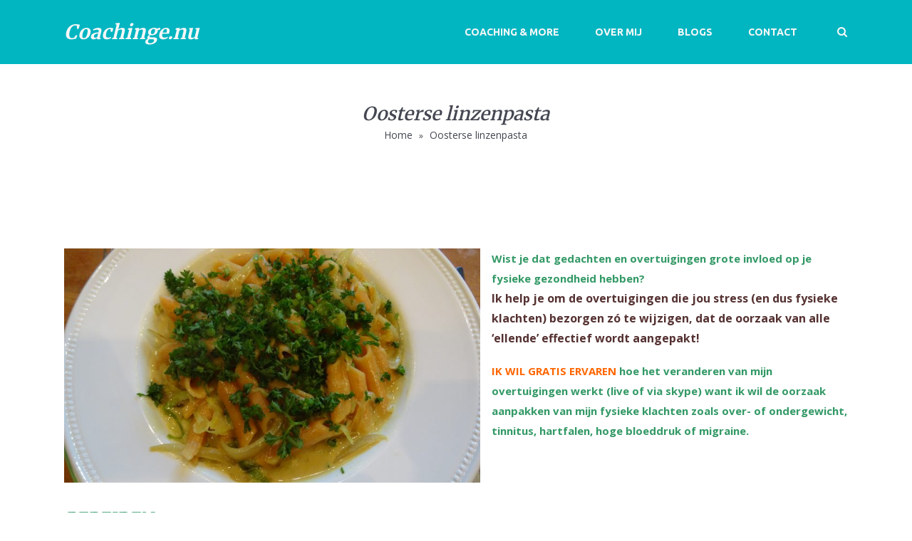

--- FILE ---
content_type: text/html; charset=UTF-8
request_url: https://www.coachinge.nu/oosterse-linzenpasta/
body_size: 18126
content:

<!DOCTYPE html>
<!--[if lt IE 7]><html class="ie6" lang="nl-NL"><![endif]-->
<!--[if IE 7]><html class="ie7" lang="nl-NL"><![endif]-->
<!--[if IE 8]><html class="ie8" lang="nl-NL"><![endif]-->
<!--[if IE 9]><html class="ie9" lang="nl-NL"><![endif]-->
<!--[if (gte IE 9)|!(IE)]><!--><html lang="nl-NL"><!--<![endif]-->


<head>
	<meta charset="UTF-8" />
	<meta name="viewport" content="width=device-width, initial-scale=1, maximum-scale=1">
	<meta name="format-detection" content="telephone=no">
<meta name="p:domain_verify" content="99fb25a90efa73f895dcf2763b8ec770"/>
	<title>Oosterse linzenpasta - Coachinge.nu</title>

	<link rel="profile" href="https://gmpg.org/xfn/11" />
	<link rel="pingback" href="https://www.coachinge.nu/xmlrpc.php" />
	
			
	<script>
  (function(i,s,o,g,r,a,m){i['GoogleAnalyticsObject']=r;i[r]=i[r]||function(){
  (i[r].q=i[r].q||[]).push(arguments)},i[r].l=1*new Date();a=s.createElement(o),
  m=s.getElementsByTagName(o)[0];a.async=1;a.src=g;m.parentNode.insertBefore(a,m)
  })(window,document,'script','//www.google-analytics.com/analytics.js','ga');

  ga('create', 'UA-62151454-1', 'auto');
  ga('send', 'pageview');

</script>

<!-- Facebook Pixel Code -->
<script>
!function(f,b,e,v,n,t,s)
{if(f.fbq)return;n=f.fbq=function(){n.callMethod?
n.callMethod.apply(n,arguments):n.queue.push(arguments)};
if(!f._fbq)f._fbq=n;n.push=n;n.loaded=!0;n.version='2.0';
n.queue=[];t=b.createElement(e);t.async=!0;
t.src=v;s=b.getElementsByTagName(e)[0];
s.parentNode.insertBefore(t,s)}(window, document,'script',
'https://connect.facebook.net/en_US/fbevents.js');
fbq('init', '608200626391357');
fbq('track', 'PageView');
</script>
<noscript><img height="1" width="1" style="display:none"
src="https://www.facebook.com/tr?id=608200626391357&ev=PageView&noscript=1"
/></noscript>
<!-- End Facebook Pixel Code -->	<meta name='robots' content='index, follow, max-image-preview:large, max-snippet:-1, max-video-preview:-1' />

<!-- Social Warfare v4.5.6 https://warfareplugins.com - BEGINNING OF OUTPUT -->
<style>
	@font-face {
		font-family: "sw-icon-font";
		src:url("https://www.coachinge.nu/wp-content/plugins/social-warfare/assets/fonts/sw-icon-font.eot?ver=4.5.6");
		src:url("https://www.coachinge.nu/wp-content/plugins/social-warfare/assets/fonts/sw-icon-font.eot?ver=4.5.6#iefix") format("embedded-opentype"),
		url("https://www.coachinge.nu/wp-content/plugins/social-warfare/assets/fonts/sw-icon-font.woff?ver=4.5.6") format("woff"),
		url("https://www.coachinge.nu/wp-content/plugins/social-warfare/assets/fonts/sw-icon-font.ttf?ver=4.5.6") format("truetype"),
		url("https://www.coachinge.nu/wp-content/plugins/social-warfare/assets/fonts/sw-icon-font.svg?ver=4.5.6#1445203416") format("svg");
		font-weight: normal;
		font-style: normal;
		font-display:block;
	}
</style>
<!-- Social Warfare v4.5.6 https://warfareplugins.com - END OF OUTPUT -->


	<!-- This site is optimized with the Yoast SEO plugin v24.5 - https://yoast.com/wordpress/plugins/seo/ -->
	<title>Oosterse linzenpasta - Coachinge.nu</title>
	<meta name="description" content="Heerlijke gezonde pasta pesto, waarbij de pasta wordt vervangen door courgettesliertjes. Snel klaar gerecht, bijzonder smakelijk en gezond!" />
	<link rel="canonical" href="https://www.coachinge.nu/oosterse-linzenpasta/" />
	<meta property="og:locale" content="nl_NL" />
	<meta property="og:type" content="article" />
	<meta property="og:title" content="Oosterse linzenpasta - Coachinge.nu" />
	<meta property="og:description" content="Heerlijke gezonde pasta pesto, waarbij de pasta wordt vervangen door courgettesliertjes. Snel klaar gerecht, bijzonder smakelijk en gezond!" />
	<meta property="og:url" content="https://www.coachinge.nu/oosterse-linzenpasta/" />
	<meta property="og:site_name" content="Coachinge.nu" />
	<meta property="article:publisher" content="https://www.facebook.com/CoachIngenu/" />
	<meta property="article:modified_time" content="2018-10-29T08:12:11+00:00" />
	<meta property="og:image" content="https://coachinge.nu/wp-content/uploads/2017/10/DSC02875-1.jpg" />
	<meta name="twitter:card" content="summary_large_image" />
	<meta name="twitter:site" content="@IWijden" />
	<meta name="twitter:label1" content="Geschatte leestijd" />
	<meta name="twitter:data1" content="2 minuten" />
	<script type="application/ld+json" class="yoast-schema-graph">{"@context":"https://schema.org","@graph":[{"@type":"WebPage","@id":"https://www.coachinge.nu/oosterse-linzenpasta/","url":"https://www.coachinge.nu/oosterse-linzenpasta/","name":"Oosterse linzenpasta - Coachinge.nu","isPartOf":{"@id":"https://www.coachinge.nu/#website"},"primaryImageOfPage":{"@id":"https://www.coachinge.nu/oosterse-linzenpasta/#primaryimage"},"image":{"@id":"https://www.coachinge.nu/oosterse-linzenpasta/#primaryimage"},"thumbnailUrl":"https://coachinge.nu/wp-content/uploads/2017/10/DSC02875-1.jpg","datePublished":"2017-10-11T19:55:39+00:00","dateModified":"2018-10-29T08:12:11+00:00","description":"Heerlijke gezonde pasta pesto, waarbij de pasta wordt vervangen door courgettesliertjes. Snel klaar gerecht, bijzonder smakelijk en gezond!","breadcrumb":{"@id":"https://www.coachinge.nu/oosterse-linzenpasta/#breadcrumb"},"inLanguage":"nl-NL","potentialAction":[{"@type":"ReadAction","target":["https://www.coachinge.nu/oosterse-linzenpasta/"]}]},{"@type":"ImageObject","inLanguage":"nl-NL","@id":"https://www.coachinge.nu/oosterse-linzenpasta/#primaryimage","url":"https://coachinge.nu/wp-content/uploads/2017/10/DSC02875-1.jpg","contentUrl":"https://coachinge.nu/wp-content/uploads/2017/10/DSC02875-1.jpg"},{"@type":"BreadcrumbList","@id":"https://www.coachinge.nu/oosterse-linzenpasta/#breadcrumb","itemListElement":[{"@type":"ListItem","position":1,"name":"Home","item":"https://www.coachinge.nu/"},{"@type":"ListItem","position":2,"name":"Oosterse linzenpasta"}]},{"@type":"WebSite","@id":"https://www.coachinge.nu/#website","url":"https://www.coachinge.nu/","name":"Coachinge.nu","description":"Met mijn hulp ga je maximaal genieten van jezelf en je leven!","potentialAction":[{"@type":"SearchAction","target":{"@type":"EntryPoint","urlTemplate":"https://www.coachinge.nu/?s={search_term_string}"},"query-input":{"@type":"PropertyValueSpecification","valueRequired":true,"valueName":"search_term_string"}}],"inLanguage":"nl-NL"}]}</script>
	<!-- / Yoast SEO plugin. -->


<link rel='dns-prefetch' href='//maxcdn.bootstrapcdn.com' />
<link rel='dns-prefetch' href='//fonts.googleapis.com' />
<link rel="alternate" type="application/rss+xml" title="Coachinge.nu &raquo; feed" href="https://www.coachinge.nu/feed/" />
<link rel="alternate" type="application/rss+xml" title="Coachinge.nu &raquo; reactiesfeed" href="https://www.coachinge.nu/comments/feed/" />
<script type="text/javascript">
/* <![CDATA[ */
window._wpemojiSettings = {"baseUrl":"https:\/\/s.w.org\/images\/core\/emoji\/15.0.3\/72x72\/","ext":".png","svgUrl":"https:\/\/s.w.org\/images\/core\/emoji\/15.0.3\/svg\/","svgExt":".svg","source":{"concatemoji":"https:\/\/www.coachinge.nu\/wp-includes\/js\/wp-emoji-release.min.js?ver=6.5.7"}};
/*! This file is auto-generated */
!function(i,n){var o,s,e;function c(e){try{var t={supportTests:e,timestamp:(new Date).valueOf()};sessionStorage.setItem(o,JSON.stringify(t))}catch(e){}}function p(e,t,n){e.clearRect(0,0,e.canvas.width,e.canvas.height),e.fillText(t,0,0);var t=new Uint32Array(e.getImageData(0,0,e.canvas.width,e.canvas.height).data),r=(e.clearRect(0,0,e.canvas.width,e.canvas.height),e.fillText(n,0,0),new Uint32Array(e.getImageData(0,0,e.canvas.width,e.canvas.height).data));return t.every(function(e,t){return e===r[t]})}function u(e,t,n){switch(t){case"flag":return n(e,"\ud83c\udff3\ufe0f\u200d\u26a7\ufe0f","\ud83c\udff3\ufe0f\u200b\u26a7\ufe0f")?!1:!n(e,"\ud83c\uddfa\ud83c\uddf3","\ud83c\uddfa\u200b\ud83c\uddf3")&&!n(e,"\ud83c\udff4\udb40\udc67\udb40\udc62\udb40\udc65\udb40\udc6e\udb40\udc67\udb40\udc7f","\ud83c\udff4\u200b\udb40\udc67\u200b\udb40\udc62\u200b\udb40\udc65\u200b\udb40\udc6e\u200b\udb40\udc67\u200b\udb40\udc7f");case"emoji":return!n(e,"\ud83d\udc26\u200d\u2b1b","\ud83d\udc26\u200b\u2b1b")}return!1}function f(e,t,n){var r="undefined"!=typeof WorkerGlobalScope&&self instanceof WorkerGlobalScope?new OffscreenCanvas(300,150):i.createElement("canvas"),a=r.getContext("2d",{willReadFrequently:!0}),o=(a.textBaseline="top",a.font="600 32px Arial",{});return e.forEach(function(e){o[e]=t(a,e,n)}),o}function t(e){var t=i.createElement("script");t.src=e,t.defer=!0,i.head.appendChild(t)}"undefined"!=typeof Promise&&(o="wpEmojiSettingsSupports",s=["flag","emoji"],n.supports={everything:!0,everythingExceptFlag:!0},e=new Promise(function(e){i.addEventListener("DOMContentLoaded",e,{once:!0})}),new Promise(function(t){var n=function(){try{var e=JSON.parse(sessionStorage.getItem(o));if("object"==typeof e&&"number"==typeof e.timestamp&&(new Date).valueOf()<e.timestamp+604800&&"object"==typeof e.supportTests)return e.supportTests}catch(e){}return null}();if(!n){if("undefined"!=typeof Worker&&"undefined"!=typeof OffscreenCanvas&&"undefined"!=typeof URL&&URL.createObjectURL&&"undefined"!=typeof Blob)try{var e="postMessage("+f.toString()+"("+[JSON.stringify(s),u.toString(),p.toString()].join(",")+"));",r=new Blob([e],{type:"text/javascript"}),a=new Worker(URL.createObjectURL(r),{name:"wpTestEmojiSupports"});return void(a.onmessage=function(e){c(n=e.data),a.terminate(),t(n)})}catch(e){}c(n=f(s,u,p))}t(n)}).then(function(e){for(var t in e)n.supports[t]=e[t],n.supports.everything=n.supports.everything&&n.supports[t],"flag"!==t&&(n.supports.everythingExceptFlag=n.supports.everythingExceptFlag&&n.supports[t]);n.supports.everythingExceptFlag=n.supports.everythingExceptFlag&&!n.supports.flag,n.DOMReady=!1,n.readyCallback=function(){n.DOMReady=!0}}).then(function(){return e}).then(function(){var e;n.supports.everything||(n.readyCallback(),(e=n.source||{}).concatemoji?t(e.concatemoji):e.wpemoji&&e.twemoji&&(t(e.twemoji),t(e.wpemoji)))}))}((window,document),window._wpemojiSettings);
/* ]]> */
</script>
<link rel='stylesheet' id='social-warfare-block-css-css' href='https://www.coachinge.nu/wp-content/plugins/social-warfare/assets/js/post-editor/dist/blocks.style.build.css?ver=6.5.7' type='text/css' media='all' />
<style id='wp-emoji-styles-inline-css' type='text/css'>

	img.wp-smiley, img.emoji {
		display: inline !important;
		border: none !important;
		box-shadow: none !important;
		height: 1em !important;
		width: 1em !important;
		margin: 0 0.07em !important;
		vertical-align: -0.1em !important;
		background: none !important;
		padding: 0 !important;
	}
</style>
<link rel='stylesheet' id='wp-block-library-css' href='https://www.coachinge.nu/wp-includes/css/dist/block-library/style.min.css?ver=6.5.7' type='text/css' media='all' />
<link rel='stylesheet' id='activecampaign-form-block-css' href='https://www.coachinge.nu/wp-content/plugins/activecampaign-subscription-forms/activecampaign-form-block/build/style-index.css?ver=1763109492' type='text/css' media='all' />
<style id='classic-theme-styles-inline-css' type='text/css'>
/*! This file is auto-generated */
.wp-block-button__link{color:#fff;background-color:#32373c;border-radius:9999px;box-shadow:none;text-decoration:none;padding:calc(.667em + 2px) calc(1.333em + 2px);font-size:1.125em}.wp-block-file__button{background:#32373c;color:#fff;text-decoration:none}
</style>
<style id='global-styles-inline-css' type='text/css'>
body{--wp--preset--color--black: #000000;--wp--preset--color--cyan-bluish-gray: #abb8c3;--wp--preset--color--white: #ffffff;--wp--preset--color--pale-pink: #f78da7;--wp--preset--color--vivid-red: #cf2e2e;--wp--preset--color--luminous-vivid-orange: #ff6900;--wp--preset--color--luminous-vivid-amber: #fcb900;--wp--preset--color--light-green-cyan: #7bdcb5;--wp--preset--color--vivid-green-cyan: #00d084;--wp--preset--color--pale-cyan-blue: #8ed1fc;--wp--preset--color--vivid-cyan-blue: #0693e3;--wp--preset--color--vivid-purple: #9b51e0;--wp--preset--gradient--vivid-cyan-blue-to-vivid-purple: linear-gradient(135deg,rgba(6,147,227,1) 0%,rgb(155,81,224) 100%);--wp--preset--gradient--light-green-cyan-to-vivid-green-cyan: linear-gradient(135deg,rgb(122,220,180) 0%,rgb(0,208,130) 100%);--wp--preset--gradient--luminous-vivid-amber-to-luminous-vivid-orange: linear-gradient(135deg,rgba(252,185,0,1) 0%,rgba(255,105,0,1) 100%);--wp--preset--gradient--luminous-vivid-orange-to-vivid-red: linear-gradient(135deg,rgba(255,105,0,1) 0%,rgb(207,46,46) 100%);--wp--preset--gradient--very-light-gray-to-cyan-bluish-gray: linear-gradient(135deg,rgb(238,238,238) 0%,rgb(169,184,195) 100%);--wp--preset--gradient--cool-to-warm-spectrum: linear-gradient(135deg,rgb(74,234,220) 0%,rgb(151,120,209) 20%,rgb(207,42,186) 40%,rgb(238,44,130) 60%,rgb(251,105,98) 80%,rgb(254,248,76) 100%);--wp--preset--gradient--blush-light-purple: linear-gradient(135deg,rgb(255,206,236) 0%,rgb(152,150,240) 100%);--wp--preset--gradient--blush-bordeaux: linear-gradient(135deg,rgb(254,205,165) 0%,rgb(254,45,45) 50%,rgb(107,0,62) 100%);--wp--preset--gradient--luminous-dusk: linear-gradient(135deg,rgb(255,203,112) 0%,rgb(199,81,192) 50%,rgb(65,88,208) 100%);--wp--preset--gradient--pale-ocean: linear-gradient(135deg,rgb(255,245,203) 0%,rgb(182,227,212) 50%,rgb(51,167,181) 100%);--wp--preset--gradient--electric-grass: linear-gradient(135deg,rgb(202,248,128) 0%,rgb(113,206,126) 100%);--wp--preset--gradient--midnight: linear-gradient(135deg,rgb(2,3,129) 0%,rgb(40,116,252) 100%);--wp--preset--font-size--small: 13px;--wp--preset--font-size--medium: 20px;--wp--preset--font-size--large: 36px;--wp--preset--font-size--x-large: 42px;--wp--preset--spacing--20: 0.44rem;--wp--preset--spacing--30: 0.67rem;--wp--preset--spacing--40: 1rem;--wp--preset--spacing--50: 1.5rem;--wp--preset--spacing--60: 2.25rem;--wp--preset--spacing--70: 3.38rem;--wp--preset--spacing--80: 5.06rem;--wp--preset--shadow--natural: 6px 6px 9px rgba(0, 0, 0, 0.2);--wp--preset--shadow--deep: 12px 12px 50px rgba(0, 0, 0, 0.4);--wp--preset--shadow--sharp: 6px 6px 0px rgba(0, 0, 0, 0.2);--wp--preset--shadow--outlined: 6px 6px 0px -3px rgba(255, 255, 255, 1), 6px 6px rgba(0, 0, 0, 1);--wp--preset--shadow--crisp: 6px 6px 0px rgba(0, 0, 0, 1);}:where(.is-layout-flex){gap: 0.5em;}:where(.is-layout-grid){gap: 0.5em;}body .is-layout-flex{display: flex;}body .is-layout-flex{flex-wrap: wrap;align-items: center;}body .is-layout-flex > *{margin: 0;}body .is-layout-grid{display: grid;}body .is-layout-grid > *{margin: 0;}:where(.wp-block-columns.is-layout-flex){gap: 2em;}:where(.wp-block-columns.is-layout-grid){gap: 2em;}:where(.wp-block-post-template.is-layout-flex){gap: 1.25em;}:where(.wp-block-post-template.is-layout-grid){gap: 1.25em;}.has-black-color{color: var(--wp--preset--color--black) !important;}.has-cyan-bluish-gray-color{color: var(--wp--preset--color--cyan-bluish-gray) !important;}.has-white-color{color: var(--wp--preset--color--white) !important;}.has-pale-pink-color{color: var(--wp--preset--color--pale-pink) !important;}.has-vivid-red-color{color: var(--wp--preset--color--vivid-red) !important;}.has-luminous-vivid-orange-color{color: var(--wp--preset--color--luminous-vivid-orange) !important;}.has-luminous-vivid-amber-color{color: var(--wp--preset--color--luminous-vivid-amber) !important;}.has-light-green-cyan-color{color: var(--wp--preset--color--light-green-cyan) !important;}.has-vivid-green-cyan-color{color: var(--wp--preset--color--vivid-green-cyan) !important;}.has-pale-cyan-blue-color{color: var(--wp--preset--color--pale-cyan-blue) !important;}.has-vivid-cyan-blue-color{color: var(--wp--preset--color--vivid-cyan-blue) !important;}.has-vivid-purple-color{color: var(--wp--preset--color--vivid-purple) !important;}.has-black-background-color{background-color: var(--wp--preset--color--black) !important;}.has-cyan-bluish-gray-background-color{background-color: var(--wp--preset--color--cyan-bluish-gray) !important;}.has-white-background-color{background-color: var(--wp--preset--color--white) !important;}.has-pale-pink-background-color{background-color: var(--wp--preset--color--pale-pink) !important;}.has-vivid-red-background-color{background-color: var(--wp--preset--color--vivid-red) !important;}.has-luminous-vivid-orange-background-color{background-color: var(--wp--preset--color--luminous-vivid-orange) !important;}.has-luminous-vivid-amber-background-color{background-color: var(--wp--preset--color--luminous-vivid-amber) !important;}.has-light-green-cyan-background-color{background-color: var(--wp--preset--color--light-green-cyan) !important;}.has-vivid-green-cyan-background-color{background-color: var(--wp--preset--color--vivid-green-cyan) !important;}.has-pale-cyan-blue-background-color{background-color: var(--wp--preset--color--pale-cyan-blue) !important;}.has-vivid-cyan-blue-background-color{background-color: var(--wp--preset--color--vivid-cyan-blue) !important;}.has-vivid-purple-background-color{background-color: var(--wp--preset--color--vivid-purple) !important;}.has-black-border-color{border-color: var(--wp--preset--color--black) !important;}.has-cyan-bluish-gray-border-color{border-color: var(--wp--preset--color--cyan-bluish-gray) !important;}.has-white-border-color{border-color: var(--wp--preset--color--white) !important;}.has-pale-pink-border-color{border-color: var(--wp--preset--color--pale-pink) !important;}.has-vivid-red-border-color{border-color: var(--wp--preset--color--vivid-red) !important;}.has-luminous-vivid-orange-border-color{border-color: var(--wp--preset--color--luminous-vivid-orange) !important;}.has-luminous-vivid-amber-border-color{border-color: var(--wp--preset--color--luminous-vivid-amber) !important;}.has-light-green-cyan-border-color{border-color: var(--wp--preset--color--light-green-cyan) !important;}.has-vivid-green-cyan-border-color{border-color: var(--wp--preset--color--vivid-green-cyan) !important;}.has-pale-cyan-blue-border-color{border-color: var(--wp--preset--color--pale-cyan-blue) !important;}.has-vivid-cyan-blue-border-color{border-color: var(--wp--preset--color--vivid-cyan-blue) !important;}.has-vivid-purple-border-color{border-color: var(--wp--preset--color--vivid-purple) !important;}.has-vivid-cyan-blue-to-vivid-purple-gradient-background{background: var(--wp--preset--gradient--vivid-cyan-blue-to-vivid-purple) !important;}.has-light-green-cyan-to-vivid-green-cyan-gradient-background{background: var(--wp--preset--gradient--light-green-cyan-to-vivid-green-cyan) !important;}.has-luminous-vivid-amber-to-luminous-vivid-orange-gradient-background{background: var(--wp--preset--gradient--luminous-vivid-amber-to-luminous-vivid-orange) !important;}.has-luminous-vivid-orange-to-vivid-red-gradient-background{background: var(--wp--preset--gradient--luminous-vivid-orange-to-vivid-red) !important;}.has-very-light-gray-to-cyan-bluish-gray-gradient-background{background: var(--wp--preset--gradient--very-light-gray-to-cyan-bluish-gray) !important;}.has-cool-to-warm-spectrum-gradient-background{background: var(--wp--preset--gradient--cool-to-warm-spectrum) !important;}.has-blush-light-purple-gradient-background{background: var(--wp--preset--gradient--blush-light-purple) !important;}.has-blush-bordeaux-gradient-background{background: var(--wp--preset--gradient--blush-bordeaux) !important;}.has-luminous-dusk-gradient-background{background: var(--wp--preset--gradient--luminous-dusk) !important;}.has-pale-ocean-gradient-background{background: var(--wp--preset--gradient--pale-ocean) !important;}.has-electric-grass-gradient-background{background: var(--wp--preset--gradient--electric-grass) !important;}.has-midnight-gradient-background{background: var(--wp--preset--gradient--midnight) !important;}.has-small-font-size{font-size: var(--wp--preset--font-size--small) !important;}.has-medium-font-size{font-size: var(--wp--preset--font-size--medium) !important;}.has-large-font-size{font-size: var(--wp--preset--font-size--large) !important;}.has-x-large-font-size{font-size: var(--wp--preset--font-size--x-large) !important;}
.wp-block-navigation a:where(:not(.wp-element-button)){color: inherit;}
:where(.wp-block-post-template.is-layout-flex){gap: 1.25em;}:where(.wp-block-post-template.is-layout-grid){gap: 1.25em;}
:where(.wp-block-columns.is-layout-flex){gap: 2em;}:where(.wp-block-columns.is-layout-grid){gap: 2em;}
.wp-block-pullquote{font-size: 1.5em;line-height: 1.6;}
</style>
<link rel='stylesheet' id='contact-form-7-css' href='https://www.coachinge.nu/wp-content/plugins/contact-form-7/includes/css/styles.css?ver=5.9.8' type='text/css' media='all' />
<link rel='stylesheet' id='esg-plugin-settings-css' href='https://www.coachinge.nu/wp-content/plugins/essential-grid/public/assets/css/settings.css?ver=3.0.12' type='text/css' media='all' />
<link rel='stylesheet' id='tp-fontello-css' href='https://www.coachinge.nu/wp-content/plugins/essential-grid/public/assets/font/fontello/css/fontello.css?ver=3.0.12' type='text/css' media='all' />
<link rel='stylesheet' id='pinterest-pinboard-widget-style-css' href='https://www.coachinge.nu/wp-content/plugins/pinterest-pinboard-widget/style.css?v=1&#038;ver=6.5.7' type='text/css' media='all' />
<link rel='stylesheet' id='cff-css' href='https://www.coachinge.nu/wp-content/plugins/custom-facebook-feed/assets/css/cff-style.min.css?ver=4.3.4' type='text/css' media='all' />
<link rel='stylesheet' id='sb-font-awesome-css' href='https://maxcdn.bootstrapcdn.com/font-awesome/4.7.0/css/font-awesome.min.css?ver=6.5.7' type='text/css' media='all' />
<link rel='stylesheet' id='js_composer_front-css' href='https://www.coachinge.nu/wp-content/plugins/js_composer/assets/css/js_composer.min.css?ver=6.9.0' type='text/css' media='all' />
<link rel='stylesheet' id='core-extend-css' href='https://www.coachinge.nu/wp-content/plugins/core-extend/assets/css/core-extend.css?ver=6.5.7' type='text/css' media='all' />
<link rel='stylesheet' id='font-awesome-css' href='https://www.coachinge.nu/wp-content/plugins/core-extend/assets/css/font-awesome.css?ver=4.7.0' type='text/css' media='all' />
<link rel='stylesheet' id='social_warfare-css' href='https://www.coachinge.nu/wp-content/plugins/social-warfare/assets/css/style.min.css?ver=4.5.6' type='text/css' media='all' />
<link rel='stylesheet' id='parent-style-css' href='https://www.coachinge.nu/wp-content/themes/quince/style.css?ver=6.5.7' type='text/css' media='all' />
<link rel='stylesheet' id='child-style-css' href='https://www.coachinge.nu/wp-content/themes/coachinge-2016-mei/style.css?ver=6.5.7' type='text/css' media='all' />
<link rel='stylesheet' id='google-fonts-css' href='//fonts.googleapis.com/css?family=Merriweather%3Alighter%2Cnormal%2Csemi-bold%2Cbold%7CUbuntu%3Alighter%2Cnormal%2Csemi-bold%2Cbold%7COpen+Sans%3Alighter%2Cnormal%2Csemi-bold%2Cbold&#038;ver=6.5.7' type='text/css' media='all' />
<link rel='stylesheet' id='jquery.mmenu-css' href='https://www.coachinge.nu/wp-content/themes/quince/css/jquery.mmenu.css?ver=1' type='text/css' media='all' />
<link rel='stylesheet' id='main-css' href='https://www.coachinge.nu/wp-content/themes/coachinge-2016-mei/style.css?ver=6.5.7' type='text/css' media='all' />
<style id='main-inline-css' type='text/css'>

		.themecolor_bg, .wpb_button.wpb_btn_themecolor, .wpb_button.wpb_btn_themecolor:hover, input[type='submit'], th, #wp-calendar #today, .vc_progress_bar .vc_single_bar.bar_themecolor .vc_bar, #site-navigation .header_cart_button .cart_product_count, .woocommerce a.added_to_cart,.woocommerce-page a.added_to_cart, .header-search .search-input, .pricing-box .plan-badge {background-color:#00470d;}
	::selection{background-color:#00470d;}::-moz-selection{background-color:#00470d;}
		dt,.wpb_button.wpb_btn_themecolor.wpb_btn-minimal, .themecolor_txt, #site-header #site-navigation ul li a:hover, #site-header #site-navigation .search_button:hover, #site-header #site-navigation .header_cart_button:hover, #site-header #site-navigation ul li.megamenu ul li a:hover, #site-header #site-navigation ul li.current-menu-item > a,.single-post #site-header #site-navigation ul li.current_page_parent > a, #site-header #site-navigation ul li.current-menu-ancestor > a, a:hover, #site-header #site-navigation ul li.megamenu ul li.current-menu-item > a,.single-post #site-header #site-navigation ul li.megamenu ul li.current_page_parent > a,#site-header #site-navigation ul li.megamenu ul li.current-menu-ancestor > a, .widget a, span.required, #comments .comment-reply-link:hover,#comments .comment-meta a:hover, .vc_toggle_default .vc_toggle_title .vc_toggle_icon:after, .post-entry-header .entry-meta a:hover, .tag-links:before, #comments p.comment-notes:before, p.logged-in-as:before, p.must-log-in:before, .entry-meta-footer .meta-date:before, article.sticky .post-preview:after, .separator_w_icon i, blockquote:after, article.format-quote .quoute-text:after, article.format-link .link-text:after, article.format-status .status-text:after, article.format-chat p:nth-child(odd):before, .entry-meta-footer a:hover, .footer-sidebar a:hover, .team_member_position, .woocommerce-MyAccount-navigation ul li.is-active a{color:#00470d;}		
	
		.wpb_button.wpb_btn_themecolor, .wpb_button.wpb_btn_themecolor:hover, input[type='submit'], th, #comments .comment-reply-link:hover, #site-navigation, #site-navigation ul li ul, .woocommerce-MyAccount-navigation ul li.is-active {border-color:#00470d;}
	
		.widget-area .widget .tagcloud a:hover, .post-navigation a:hover {background-color:#00470d;}
		article.format-image .post-preview a:after{background-color:#00470d; background-color:rgba(0,71,13, 0.75);}
		article.format-image .post-preview a:hover:after, article.format-image .post-preview a.touch-hover:after {background-color:#00470d; background-color:rgba(0,71,13, 1);}
	#top-bar-wrapper{padding:0px;}#site-header #header-container, #top-bar{max-width:1100px; }#topleft-widget-area{padding-left:0px;} #topright-widget-area{padding-right:0px;}.row-inner{max-width:1130px;}#container.no-sidebar.no-vc, #container.row-inner, .site-info .row-inner, .page-header .row-inner{max-width:1100px;}body{font-family:Open Sans; color:#563232; font-size:14px}select, input, textarea, .wpb_button{font-family:Open Sans}#site-navigation ul li{font-family:Ubuntu; font-style:normal}h1, h2, h3, h4, h5, h6{font-family:Merriweather; font-style:italic}.heading_wrapper h2, .heading_wrapper .heading_subtitle{font-family:Merriweather}.widget .widget-title{font-family:Merriweather; font-style:italic}#site-header #header-wrapper, #site-navigation ul li ul{background-color:#01b5c1;}#site-header.overlay-header #header-wrapper{background-color:transparent;}#site-header.overlay-header.header-sticked #header-wrapper{background-color:#414856;}@media only screen and (max-width: 979px) {#site-header.overlay-header #header-wrapper {background-color:#414856;}}@media only screen and (max-width: 979px) {#site-header.overlay-header{position:relative;}}#site-header, #site-header #header-container{height:90px;} #site-navigation ul li a, #site-navigation .search_button, #site-navigation .header_cart_link, #site-logo .site-title{line-height:90px;} #site-logo img {max-height:90px;}#top-bar-wrapper{background:#2c3e50}#top-bar-wrapper, #top-bar-wrapper a, #top-bar ul li ul li a:after{color:#ffffff}#site-logo h1.site-title a, #site-header #site-navigation ul li a, #site-header #site-navigation ul li ul li a:hover, #site-header #site-navigation .search_button, #site-header #site-navigation .header_cart_button, .toggle-mobile-menu i, #site-header #site-navigation ul li ul li.current-menu-item > a, .single-post #site-header #site-navigation ul li ul li.current_page_parent > a, #site-header #site-navigation ul li ul li.current-menu-ancestor > a  {color:#f5f7f7}#site-header #site-navigation ul li a:hover, #site-header #site-navigation ul li.megamenu ul li a:hover, #site-header #site-navigation ul li.megamenu ul li.current-menu-item > a,.single-post #site-header #site-navigation ul li.megamenu ul li.current_page_parent > a,#site-header #site-navigation ul li.megamenu ul li.current-menu-ancestor > a, #site-header #site-navigation .search_button:hover, #site-header #site-navigation .header_cart_button:hover, #site-header #site-navigation ul li.current-menu-item > a,.single-post #site-header #site-navigation ul li.current_page_parent > a, #site-header #site-navigation ul li.current-menu-ancestor > a {color:#f5f7f7}#site-header #site-navigation ul li:hover > a {background-color:#4fc179}#site-header #site-navigation ul li.megamenu > ul > li > a, #site-header #site-navigation ul li.megamenu > ul > li:hover > a,  #site-header #site-navigation ul li.megamenu ul li.current-menu-ancestor > a {color:#fff}#site-logo {margin-top:0px}#site-logo {margin-left:0px}h1{font-size:30px}h2{font-size:24px}h3{font-size:20px}h4{font-size:18px}h5{font-size:16px}h6{font-size:13px}h1, h2, h3, h4, h5, h6, h1 a, h2 a, h3 a, h4 a, h5 a, h6 a, .woocommerce-page.woocommerce-cart .cart-empty, #site-navigation .header_cart_widget .woocommerce .buttons a, #site-navigation .header_cart_widget .woocommerce .total {color:#444751}a, .tag-links span:after {color:#999999}.post-entry-header .entry-meta, .post-entry-header .entry-meta a,.entry-meta-footer ,.entry-meta-footer a{color:#999999}.page-header h1.page-title{color:#444751;}.breadcrumbs-trail,.breadcrumbs-trail a, .breadcrumbs-separator{color:#444751;}.breadcrumbs-trail a:hover{color:#8fc941;}.footer-sidebar{background-color:#252c42}.footer-sidebar .widget{color:#c5cfdd}.footer-sidebar a{color:#8690a7}.site-info{background-color:#252c42}.site-info .widget{color:#8690a7}.site-info a{color:#c5cfdd}.blog article.post-entry {text-align:left}.single-post article.post-entry {text-align:left}#content h4.wpb_toggle{color:#563232}
</style>
<script type="text/javascript" src="https://www.coachinge.nu/wp-includes/js/jquery/jquery.min.js?ver=3.7.1" id="jquery-core-js"></script>
<script type="text/javascript" src="https://www.coachinge.nu/wp-includes/js/jquery/jquery-migrate.min.js?ver=3.4.1" id="jquery-migrate-js"></script>
<script type="text/javascript" src="https://www.coachinge.nu/wp-includes/js/dist/vendor/wp-polyfill-inert.min.js?ver=3.1.2" id="wp-polyfill-inert-js"></script>
<script type="text/javascript" src="https://www.coachinge.nu/wp-includes/js/dist/vendor/regenerator-runtime.min.js?ver=0.14.0" id="regenerator-runtime-js"></script>
<script type="text/javascript" src="https://www.coachinge.nu/wp-includes/js/dist/vendor/wp-polyfill.min.js?ver=3.15.0" id="wp-polyfill-js"></script>
<script type="text/javascript" src="https://www.coachinge.nu/wp-includes/js/dist/hooks.min.js?ver=2810c76e705dd1a53b18" id="wp-hooks-js"></script>
<script type="text/javascript" src="https://www.coachinge.nu/wp-content/plugins/revslider/public/assets/js/rbtools.min.js?ver=6.5.7" async id="tp-tools-js"></script>
<script type="text/javascript" src="https://www.coachinge.nu/wp-content/plugins/revslider/public/assets/js/rs6.min.js?ver=6.5.7" async id="revmin-js"></script>
<script type="text/javascript" id="say-what-js-js-extra">
/* <![CDATA[ */
var say_what_data = {"replacements":{"YIKES_MC_URL|Submit|":"Stuur mij de tips!"}};
/* ]]> */
</script>
<script type="text/javascript" src="https://www.coachinge.nu/wp-content/plugins/say-what/assets/build/frontend.js?ver=fd31684c45e4d85aeb4e" id="say-what-js-js"></script>
<script type="text/javascript" src="https://www.coachinge.nu/wp-content/themes/quince/js/init.js?ver=6.5.7" id="main-js-js"></script>
<script type="text/javascript" src="https://www.coachinge.nu/wp-content/themes/quince/js/sticky-header.js?ver=6.5.7" id="sticky-header-js-js"></script>
<link rel="https://api.w.org/" href="https://www.coachinge.nu/wp-json/" /><link rel="alternate" type="application/json" href="https://www.coachinge.nu/wp-json/wp/v2/pages/7400" /><link rel="EditURI" type="application/rsd+xml" title="RSD" href="https://www.coachinge.nu/xmlrpc.php?rsd" />
<meta name="generator" content="WordPress 6.5.7" />
<link rel='shortlink' href='https://www.coachinge.nu/?p=7400' />
<link rel="alternate" type="application/json+oembed" href="https://www.coachinge.nu/wp-json/oembed/1.0/embed?url=https%3A%2F%2Fwww.coachinge.nu%2Foosterse-linzenpasta%2F" />
<link rel="alternate" type="text/xml+oembed" href="https://www.coachinge.nu/wp-json/oembed/1.0/embed?url=https%3A%2F%2Fwww.coachinge.nu%2Foosterse-linzenpasta%2F&#038;format=xml" />
<meta property="fb:app_id" content="2299764640350547"/><script type="text/javascript">
(function(url){
	if(/(?:Chrome\/26\.0\.1410\.63 Safari\/537\.31|WordfenceTestMonBot)/.test(navigator.userAgent)){ return; }
	var addEvent = function(evt, handler) {
		if (window.addEventListener) {
			document.addEventListener(evt, handler, false);
		} else if (window.attachEvent) {
			document.attachEvent('on' + evt, handler);
		}
	};
	var removeEvent = function(evt, handler) {
		if (window.removeEventListener) {
			document.removeEventListener(evt, handler, false);
		} else if (window.detachEvent) {
			document.detachEvent('on' + evt, handler);
		}
	};
	var evts = 'contextmenu dblclick drag dragend dragenter dragleave dragover dragstart drop keydown keypress keyup mousedown mousemove mouseout mouseover mouseup mousewheel scroll'.split(' ');
	var logHuman = function() {
		if (window.wfLogHumanRan) { return; }
		window.wfLogHumanRan = true;
		var wfscr = document.createElement('script');
		wfscr.type = 'text/javascript';
		wfscr.async = true;
		wfscr.src = url + '&r=' + Math.random();
		(document.getElementsByTagName('head')[0]||document.getElementsByTagName('body')[0]).appendChild(wfscr);
		for (var i = 0; i < evts.length; i++) {
			removeEvent(evts[i], logHuman);
		}
	};
	for (var i = 0; i < evts.length; i++) {
		addEvent(evts[i], logHuman);
	}
})('//www.coachinge.nu/?wordfence_lh=1&hid=FCBF774325131980B2E4BFA28EC5BB03');
</script><meta name="generator" content="Powered by WPBakery Page Builder - drag and drop page builder for WordPress."/>
<meta name="generator" content="Powered by Slider Revolution 6.5.7 - responsive, Mobile-Friendly Slider Plugin for WordPress with comfortable drag and drop interface." />
<script type="text/javascript">function setREVStartSize(e){
			//window.requestAnimationFrame(function() {				 
				window.RSIW = window.RSIW===undefined ? window.innerWidth : window.RSIW;	
				window.RSIH = window.RSIH===undefined ? window.innerHeight : window.RSIH;	
				try {								
					var pw = document.getElementById(e.c).parentNode.offsetWidth,
						newh;
					pw = pw===0 || isNaN(pw) ? window.RSIW : pw;
					e.tabw = e.tabw===undefined ? 0 : parseInt(e.tabw);
					e.thumbw = e.thumbw===undefined ? 0 : parseInt(e.thumbw);
					e.tabh = e.tabh===undefined ? 0 : parseInt(e.tabh);
					e.thumbh = e.thumbh===undefined ? 0 : parseInt(e.thumbh);
					e.tabhide = e.tabhide===undefined ? 0 : parseInt(e.tabhide);
					e.thumbhide = e.thumbhide===undefined ? 0 : parseInt(e.thumbhide);
					e.mh = e.mh===undefined || e.mh=="" || e.mh==="auto" ? 0 : parseInt(e.mh,0);		
					if(e.layout==="fullscreen" || e.l==="fullscreen") 						
						newh = Math.max(e.mh,window.RSIH);					
					else{					
						e.gw = Array.isArray(e.gw) ? e.gw : [e.gw];
						for (var i in e.rl) if (e.gw[i]===undefined || e.gw[i]===0) e.gw[i] = e.gw[i-1];					
						e.gh = e.el===undefined || e.el==="" || (Array.isArray(e.el) && e.el.length==0)? e.gh : e.el;
						e.gh = Array.isArray(e.gh) ? e.gh : [e.gh];
						for (var i in e.rl) if (e.gh[i]===undefined || e.gh[i]===0) e.gh[i] = e.gh[i-1];
											
						var nl = new Array(e.rl.length),
							ix = 0,						
							sl;					
						e.tabw = e.tabhide>=pw ? 0 : e.tabw;
						e.thumbw = e.thumbhide>=pw ? 0 : e.thumbw;
						e.tabh = e.tabhide>=pw ? 0 : e.tabh;
						e.thumbh = e.thumbhide>=pw ? 0 : e.thumbh;					
						for (var i in e.rl) nl[i] = e.rl[i]<window.RSIW ? 0 : e.rl[i];
						sl = nl[0];									
						for (var i in nl) if (sl>nl[i] && nl[i]>0) { sl = nl[i]; ix=i;}															
						var m = pw>(e.gw[ix]+e.tabw+e.thumbw) ? 1 : (pw-(e.tabw+e.thumbw)) / (e.gw[ix]);					
						newh =  (e.gh[ix] * m) + (e.tabh + e.thumbh);
					}
					var el = document.getElementById(e.c);
					if (el!==null && el) el.style.height = newh+"px";					
					el = document.getElementById(e.c+"_wrapper");
					if (el!==null && el) {
						el.style.height = newh+"px";
						el.style.display = "block";
					}
				} catch(e){
					console.log("Failure at Presize of Slider:" + e)
				}					   
			//});
		  };</script>
<noscript><style> .wpb_animate_when_almost_visible { opacity: 1; }</style></noscript>	
	<!-- Facebook Pixel Code -->
<script>
!function(f,b,e,v,n,t,s)
{if(f.fbq)return;n=f.fbq=function(){n.callMethod?
n.callMethod.apply(n,arguments):n.queue.push(arguments)};
if(!f._fbq)f._fbq=n;n.push=n;n.loaded=!0;n.version='2.0';
n.queue=[];t=b.createElement(e);t.async=!0;
t.src=v;s=b.getElementsByTagName(e)[0];
s.parentNode.insertBefore(t,s)}(window,document,'script',
'https://connect.facebook.net/en_US/fbevents.js');
 fbq('init', '297227920898256'); 
fbq('track', 'PageView');
</script>
<noscript>
 <img height="1" width="1" 
src="https://www.facebook.com/tr?id=297227920898256&ev=PageView
&noscript=1"/>
</noscript>
<!-- End Facebook Pixel Code -->
	
	<meta name="google-site-verification" content="j_HfMAG7xi0DOsqNIEwvhWXJKStJNN6IbBA6zXgLlUM" />
  
  <script src="//widget.manychat.com/407117976034750.js" async="async">
</script>
</head>
	
<body data-rsssl=1 class="page-template-default page page-id-7400 wpb-js-composer js-comp-ver-6.9.0 vc_responsive">
	<div id="wrapper">
		
				
				
		<header id="site-header" class="" role="banner">
			<div id="header-wrapper">
				<div id="header-container" class="clearfix">
					<div id="site-logo">
						<h1 class="site-title"><a href="https://www.coachinge.nu" title="Coachinge.nu" rel="home">Coachinge.nu</a></h1>					</div>
					
					<nav id="site-navigation" role="navigation">
						<div class="menu-container"><ul id="menu-coachinge-main" class="menu"><li id="menu-item-3609" class="menu-item menu-item-type-post_type menu-item-object-page menu-item-has-children menu-item-3609"><a href="https://www.coachinge.nu/individuele-coaching/">Coaching &#038; more</a>
<ul class="sub-menu">
	<li id="menu-item-8461" class="menu-item menu-item-type-post_type menu-item-object-page menu-item-8461"><a href="https://www.coachinge.nu/individuele-coaching/">Individuele coaching</a></li>
	<li id="menu-item-7904" class="menu-item menu-item-type-post_type menu-item-object-page menu-item-7904"><a href="https://www.coachinge.nu/psych-k-de-sleutel-tot-herstel/">Psych-K</a></li>
</ul>
</li>
<li id="menu-item-3607" class="menu-item menu-item-type-post_type menu-item-object-page menu-item-has-children menu-item-3607"><a href="https://www.coachinge.nu/over-mij/">Over Mij</a>
<ul class="sub-menu">
	<li id="menu-item-8462" class="menu-item menu-item-type-post_type menu-item-object-page menu-item-has-children menu-item-8462"><a href="https://www.coachinge.nu/over-mij/">Over mij</a>
	<ul class="sub-menu">
		<li id="menu-item-5156" class="menu-item menu-item-type-post_type menu-item-object-page menu-item-5156"><a href="https://www.coachinge.nu/opleidingen/">Opleidingen</a></li>
	</ul>
</li>
	<li id="menu-item-3611" class="menu-item menu-item-type-post_type menu-item-object-page menu-item-3611"><a href="https://www.coachinge.nu/referenties/">Referenties</a></li>
	<li id="menu-item-3621" class="menu-item menu-item-type-post_type menu-item-object-page menu-item-3621"><a href="https://www.coachinge.nu/werkwijze/">Werkwijze</a></li>
</ul>
</li>
<li id="menu-item-9807" class="menu-item menu-item-type-post_type menu-item-object-page menu-item-9807"><a href="https://www.coachinge.nu/blogs/">Blogs</a></li>
<li id="menu-item-3606" class="menu-item menu-item-type-post_type menu-item-object-page menu-item-3606"><a href="https://www.coachinge.nu/contact/">Contact</a></li>
</ul></div>						
												
													<button id="trigger-header-search" class="search_button" type="button">
								<i class="fa fa-search"></i>
							</button>
											
					</nav><!-- #site-navigation -->
					
											<div class="header-search">
								<div class="searchform-wrapper">
		<form role="search" method="get" class="searchform" action="https://www.coachinge.nu/">
			<input onfocus="this.value=''" onblur="this.value='TYPE AND HIT ENTER ...'" type="text" value="TYPE AND HIT ENTER ..." name="s" class="search-input" />
		</form>
	</div>						</div>
													
					<a href="#mobile-site-navigation" class="toggle-mobile-menu"><i class="fa fa-bars"></i></a>
				</div><!-- #header-container -->	
			</div><!-- #header-wrapper -->	
		</header><!-- #site-header -->	
		
		
	
	
			<div class="page-header">
			<div class="row-inner">
				<h1 class="page-title">Oosterse linzenpasta</h1><nav class="breadcrumbs-trail" role="navigation"><a href="https://www.coachinge.nu/" class="home">Home</a> <span class='breadcrumbs-separator'>&raquo;</span> Oosterse linzenpasta</nav>			</div>	
		</div><!-- .page-header -->
		
		
		<div id="main" class="clearfix">
		<div id="container" class="row-inner">
			<div id="content">

				
				<article id="post-7400" class="clearfix post-7400 page type-page status-publish hentry" role="article">
					<div class="entry-content clearfix">
						<section  class="wpb_row main_row  no-seperator" style="padding-top:70px; padding-bottom:70px;"><div class="row-inner"><div class="wpb_column vc_column_container vc_col-sm-12"><div class="vc_column-inner"><div class="wpb_wrapper">
	<div class="wpb_text_column wpb_content_element " >
		<div class="wpb_wrapper">
			<p><a href="https://coachinge.nu/?attachment_id=7402"><img src="https://www.coachinge.nu/wp-content/plugins/lazy-load/images/1x1.trans.gif" data-lazy-src="https://coachinge.nu/wp-content/uploads/2017/10/DSC02875-1.jpg" fetchpriority="high" decoding="async" class="alignleft wp-image-7402" width="584" height="329" srcset="https://www.coachinge.nu/wp-content/uploads/2017/10/DSC02875-1.jpg 5184w, https://www.coachinge.nu/wp-content/uploads/2017/10/DSC02875-1-300x169.jpg 300w, https://www.coachinge.nu/wp-content/uploads/2017/10/DSC02875-1-768x433.jpg 768w, https://www.coachinge.nu/wp-content/uploads/2017/10/DSC02875-1-1024x577.jpg 1024w" sizes="(max-width: 584px) 100vw, 584px"><noscript><img fetchpriority="high" decoding="async" class="alignleft wp-image-7402" src="https://coachinge.nu/wp-content/uploads/2017/10/DSC02875-1.jpg" width="584" height="329" srcset="https://www.coachinge.nu/wp-content/uploads/2017/10/DSC02875-1.jpg 5184w, https://www.coachinge.nu/wp-content/uploads/2017/10/DSC02875-1-300x169.jpg 300w, https://www.coachinge.nu/wp-content/uploads/2017/10/DSC02875-1-768x433.jpg 768w, https://www.coachinge.nu/wp-content/uploads/2017/10/DSC02875-1-1024x577.jpg 1024w" sizes="(max-width: 584px) 100vw, 584px" /></noscript></a></p>
<p style="text-align: left;"><strong><span style="color: #339966;"><span style="caret-color: #ff6600;">Wist je dat gedachten en overtuigingen grote invloed op je fysieke gezondheid hebben?</span></span><br />
</strong><strong>Ik help je om de overtuigingen die jou stress (en dus fysieke klachten) bezorgen zó te wijzigen, dat de oorzaak van alle &#8216;ellende&#8217; effectief wordt aangepakt! </strong></p>
<p style="text-align: left;"><span style="color: #ff6600;"><strong><span style="color: #ff6600;"><a style="color: #ff6600;" href="maito:info@coachinge.nu">IK WIL GRATIS ERVAREN </a></span><span style="color: #339966;">hoe het veranderen van mijn overtuigingen werkt (live of via skype) want ik wil de oorzaak aanpakken van mijn fysieke klachten zoals over- of ondergewicht, tinnitus, hartfalen, hoge bloeddruk of migraine.</span></strong></span></p>

		</div>
	</div>
<div class="vc_row wpb_row vc_inner vc_row-fluid"><div class="wpb_column vc_column_container vc_col-sm-8"><div class="vc_column-inner"><div class="wpb_wrapper"><div class="vc_empty_space"   style="height: 32px"><span class="vc_empty_space_inner"></span></div>
	<div class="wpb_text_column wpb_content_element " >
		<div class="wpb_wrapper">
			<h3><span style="color: #339966; font-size: 18pt;">BEREIDEN</span></h3>
<ul>
<li><span style="font-size: 14pt;">Snijd de courgettes met een spirellisnijder of een mandoline in sliertjes of reepjes. Snijd de paprika met een mes in even grote reepjes en de rode ui en de bosui ook.</span></li>
</ul>
<p>&nbsp;</p>
<ul>
<li><span style="font-size: 14pt;">Bak in de kokosolie de uien en voeg als deze wat kleuren de overige groenten toe. Roerbak het mengsel totdat de groenten gaar zijn en breng op smaak met versgemalen peper, wat paprikapoeder en eventueel een snufje zeezout.</span></li>
</ul>
<p>&nbsp;</p>
<ul>
<li><span style="font-size: 14pt;">Maak terwijl de groenten bakken, de pesto. Doe daarvoor alle blaadjes en zachte takjes van de basilicum, de geraspte kaas, het sap van de halve limoen en de avocado in de keukenmachine. Doe er een scheutje van de olijfolie bij. Laat de machine even flink pulseren tot er een mooie homogene massa ontstaat. Voeg zoveel olie toe tot de gewenste dikte is ontstaan.</span></li>
</ul>
<p>&nbsp;</p>
<ul>
<li><span style="font-size: 14pt;">Proef de groenten en de pesto en voeg indien nodig nog wat versgemalen peper of wat zeezout naar smaak toe. </span><span style="font-size: 14pt;">Serveer de groentepasta met de pesto en hak eventueel nog wat verse peterselie en strooi dit over je gerecht. Met een lekker frisse salade is dit heerlijke gerecht helemaal af.</span></li>
</ul>
<p>&nbsp;</p>
<ul>
<li><span style="font-size: 14pt;">Eet smakelijk!</span></li>
</ul>
<p>&nbsp;</p>
<h5><span style="text-decoration: underline;"><a href="https://coachinge.nu/hoofdgerechten-en-soep/"><span style="color: #339966; text-decoration: underline;">Meer hoofdgerechten.</span></a></span></h5>

		</div>
	</div>

	<div class="wpb_text_column wpb_content_element " >
		<div class="wpb_wrapper">
			
		</div>
	</div>
</div></div></div><div class="wpb_column vc_column_container vc_col-sm-4"><div class="vc_column-inner"><div class="wpb_wrapper"><div class="vc_empty_space"   style="height: 32px"><span class="vc_empty_space_inner"></span></div>
	<div class="wpb_text_column wpb_content_element " >
		<div class="wpb_wrapper">
			<p><span style="color: #993366; font-size: 14pt;">GROENTEN &amp; KAAS</span></p>
<p><span style="color: #993366; font-size: 14pt;">2 personen</span></p>
<p><span style="color: #993366; font-size: 14pt;">20 min. bereidingstijd</span></p>

		</div>
	</div>
<div class="vc_empty_space"   style="height: 32px"><span class="vc_empty_space_inner"></span></div>
	<div  class="wpb_single_image wpb_content_element vc_align_center">
		
		<figure class="wpb_wrapper vc_figure">
			<div class="vc_single_image-wrapper vc_box_rounded  vc_box_border_grey"><img src="https://www.coachinge.nu/wp-content/plugins/lazy-load/images/1x1.trans.gif" data-lazy-src="https://www.coachinge.nu/wp-content/uploads/2017/06/boodschappenlijstje-pasta-pesto.jpg" decoding="async" width="528" height="718" class="vc_single_image-img attachment-full" alt title="boodschappenlijstje pasta pesto" srcset="https://www.coachinge.nu/wp-content/uploads/2017/06/boodschappenlijstje-pasta-pesto.jpg 528w, https://www.coachinge.nu/wp-content/uploads/2017/06/boodschappenlijstje-pasta-pesto-221x300.jpg 221w" sizes="(max-width: 528px) 100vw, 528px"><noscript><img decoding="async" width="528" height="718" src="https://www.coachinge.nu/wp-content/uploads/2017/06/boodschappenlijstje-pasta-pesto.jpg" class="vc_single_image-img attachment-full" alt="" title="boodschappenlijstje pasta pesto" srcset="https://www.coachinge.nu/wp-content/uploads/2017/06/boodschappenlijstje-pasta-pesto.jpg 528w, https://www.coachinge.nu/wp-content/uploads/2017/06/boodschappenlijstje-pasta-pesto-221x300.jpg 221w" sizes="(max-width: 528px) 100vw, 528px" /></noscript></div>
		</figure>
	</div>
</div></div></div></div></div></div></div></div></section><section  class="wpb_row main_row  no-seperator" style="padding-top:10px; padding-bottom:70px;"><div class="row-inner"><div class="wpb_column vc_column_container vc_col-sm-12"><div class="vc_column-inner"><div class="wpb_wrapper">
	<div class="wpb_text_column wpb_content_element " >
		<div class="wpb_wrapper">
			<p><span style="font-size: 24pt; color: #339966;">Tip</span></p>
<ul>
<li><span style="font-size: 14pt;">Dit is een fijn gerecht als je zin hebt in een gerecht met pesto, maar als je geen pasta wilt eten. De groenten nemen de rol van bijvoorbeeld spaghetti uitstekend over 🙂</span></li>
<li><span style="font-size: 14pt;">Van de combinatie volkoren pasta met (veel) kaas hangt je spijsvertering niet direct de vlag uit. Groenten met kaas daarentegen, vormt een veel betere combinatie.</span></li>
<li><span style="font-size: 14pt;">Bonustip: Wil jij een gezonde levensstijl krijgen en houden, wil je af van gezondheidsklachten of allergieën, wil je afvallen of aankomen? <a href="https://coachinge.nu/persoonlijke-begeleiding/">Hier</a> lees je hoe je dat voor elkaar krijgt of doe mee met de gratis <a href="https://coachinge.nu/challenge/">challenge</a> &#8220;Gezond zonder flauwekul weekend&#8221;.</span></li>
</ul>

		</div>
	</div>
<div class="vc_empty_space"   style="height: 32px"><span class="vc_empty_space_inner"></span></div><div class="separator_w_icon"><div class="seperator_container"><span style="border-color:#38b557;"></span><i class="fa fa-asterisk" style="color:;" >
		</i><span style="border-color:#38b557;"></span></div></div></div></div></div></div></section>
<div class="swp-hidden-panel-wrap" style="display: none; visibility: collapse; opacity: 0"><div class="swp_social_panel swp_horizontal_panel swp_flat_fresh  swp_default_full_color swp_individual_full_color swp_other_full_color scale-100  scale-" data-min-width="1100" data-float-color="#ffffff" data-float="none" data-float-mobile="none" data-transition="slide" data-post-id="7400" ><div class="nc_tweetContainer swp_share_button swp_facebook" data-network="facebook"><a class="nc_tweet swp_share_link" rel="nofollow noreferrer noopener" target="_blank" href="https://www.facebook.com/share.php?u=https%3A%2F%2Fwww.coachinge.nu%2Foosterse-linzenpasta%2F" data-link="https://www.facebook.com/share.php?u=https%3A%2F%2Fwww.coachinge.nu%2Foosterse-linzenpasta%2F"><span class="swp_count swp_hide"><span class="iconFiller"><span class="spaceManWilly"><i class="sw swp_facebook_icon"></i><span class="swp_share">Share</span></span></span></span></a></div><div class="nc_tweetContainer swp_share_button swp_twitter" data-network="twitter"><a class="nc_tweet swp_share_link" rel="nofollow noreferrer noopener" target="_blank" href="https://twitter.com/intent/tweet?text=Oosterse+linzenpasta&url=https%3A%2F%2Fwww.coachinge.nu%2Foosterse-linzenpasta%2F" data-link="https://twitter.com/intent/tweet?text=Oosterse+linzenpasta&url=https%3A%2F%2Fwww.coachinge.nu%2Foosterse-linzenpasta%2F"><span class="swp_count swp_hide"><span class="iconFiller"><span class="spaceManWilly"><i class="sw swp_twitter_icon"></i><span class="swp_share">Tweet</span></span></span></span></a></div><div class="nc_tweetContainer swp_share_button swp_linkedin" data-network="linkedin"><a class="nc_tweet swp_share_link" rel="nofollow noreferrer noopener" target="_blank" href="https://www.linkedin.com/cws/share?url=https%3A%2F%2Fwww.coachinge.nu%2Foosterse-linzenpasta%2F" data-link="https://www.linkedin.com/cws/share?url=https%3A%2F%2Fwww.coachinge.nu%2Foosterse-linzenpasta%2F"><span class="swp_count swp_hide"><span class="iconFiller"><span class="spaceManWilly"><i class="sw swp_linkedin_icon"></i><span class="swp_share">Share</span></span></span></span></a></div><div class="nc_tweetContainer swp_share_button swp_pinterest" data-network="pinterest"><a rel="nofollow noreferrer noopener" class="nc_tweet swp_share_link noPop" href="https://pinterest.com/pin/create/button/?url=https%3A%2F%2Fwww.coachinge.nu%2Foosterse-linzenpasta%2F" onClick="event.preventDefault(); 
							var e=document.createElement('script');
							e.setAttribute('type','text/javascript');
							e.setAttribute('charset','UTF-8');
							e.setAttribute('src','//assets.pinterest.com/js/pinmarklet.js?r='+Math.random()*99999999);
							document.body.appendChild(e);
						" ><span class="swp_count swp_hide"><span class="iconFiller"><span class="spaceManWilly"><i class="sw swp_pinterest_icon"></i><span class="swp_share">Pin</span></span></span></span></a></div><div class="nc_tweetContainer swp_share_button total_shares total_sharesalt" ><span class="swp_count ">0 <span class="swp_label">Shares</span></span></div></div></div><div class="swp-content-locator"></div>					</div><!-- .entry-content -->
				</article>

								
			</div><!-- #content -->
		</div><!-- #container -->
		
	</div><!-- #main  -->

	
<footer class="site-footer">
	<div class="wpb_row">

					<div class="footer-sidebar">
				<div class="row-inner">
											<div class="vc_col-sm-3">
							<div class="widget-area">
								<aside id="text-12" class="widget widget_text">			<div class="textwidget"><p>CONTACT<br />
INGE VAN DER WIJDEN<br />
ZUIDERKEERKRING 412<br />
2408 RA ALPHEN AAN DEN RIJN<br />
06 81 67 22 03<br />
<a href="mailto:INFO@COACHINGE.NU">INFO@COACHINGE.NU</a></p>
</div>
		</aside>							</div>
						</div>
					
											<div class="vc_col-sm-3">
							<div class="widget-area">
								<aside id="text-7" class="widget widget_text">			<div class="textwidget"><p>INGE SOCIAAL<br />
<a href="https://www.facebook.com/CoachIngenu">Facebook</a><br />
<a href="https://twitter.com/IWijden">Twitter</a><br />
<a href="https://www.linkedin.com/profile/view?id=AAMAAAGJ01EBptfqNxQdrGwavj8c54FK_owUulQ&amp;trk=hp-identity-name">LinkedIn</a><br />
<a href="https://www.pinterest.com/iwijden/">Pinterest</a><br />
<a href="https://www.youtube.com/user/CoachIngenu/videos">Youtube</a><br />
<a href="https://www.instagram.com/coachinge.nu/">Instagram</a></p>
</div>
		</aside>							</div>	
						</div>
					
											<div class="vc_col-sm-3">
							<div class="widget-area">
								<aside id="text-8" class="widget widget_text">			<div class="textwidget">RECENTE PINS</div>
		</aside><aside id="pinterest-pinboard-widget-2" class="widget widget_pinterest-pinboard-widget"><h3 class="widget-title"></h3><div id="pinterest-pinboard-widget-container">
<div class="pinboard">
<div class="row">
<a href="https://www.pinterest.com/pin/388998486582994628/" target="_blank"><img src="//i.pinimg.com/236x/eb/ae/d2/ebaed25a590b45373e39eed53f9956b4.jpg" alt="" title="" /></a><a href="https://www.pinterest.com/pin/388998486581449932/" target="_blank"><img src="//i.pinimg.com/236x/dc/af/09/dcaf09d0956e0597658649cafe35d087.jpg" alt="Jij past je wel aan. Jij doet wel water bij de wijn. Jij schikt je wel.... Want ja, je wilt toch niet dat de ander jou niet meer leuk vindt? Herken je &#039;t? Houdt de angst om afgewezen te worden jou wel eens in een houtgreep die ten koste gaat van jou? Lees dan deze woorden:" title="Jij past je wel aan. Jij doet wel water bij de wijn. Jij schikt je wel.... Want ja, je wilt toch niet dat de ander jou niet meer leuk vindt? Herken je &#039;t? Houdt de angst om afgewezen te worden jou wel eens in een houtgreep die ten koste gaat van jou? Lees dan deze woorden:" /></a><a href="https://www.pinterest.com/pin/388998486581449928/" target="_blank"><img src="//i.pinimg.com/236x/dc/af/09/dcaf09d0956e0597658649cafe35d087.jpg" alt="Jij past je wel aan. Jij doet wel water bij de wijn. Jij schikt je wel.... Want ja, je wilt toch niet dat de ander jou niet meer leuk vindt? Herken je &#039;t? Houdt de angst om afgewezen te worden jou wel eens in een houtgreep die ten koste gaat van jou? Lees dan deze woorden:" title="Jij past je wel aan. Jij doet wel water bij de wijn. Jij schikt je wel.... Want ja, je wilt toch niet dat de ander jou niet meer leuk vindt? Herken je &#039;t? Houdt de angst om afgewezen te worden jou wel eens in een houtgreep die ten koste gaat van jou? Lees dan deze woorden:" /></a></div>
<div class="row">
<a href="https://www.pinterest.com/pin/388998486578163415/" target="_blank"><img src="//i.pinimg.com/236x/ee/73/47/ee7347fb0767ddfbda4bf583a144239b.jpg" alt="1 minuut ontspannen van Coachinge.nu op SoundCloud" title="1 minuut ontspannen van Coachinge.nu op SoundCloud" /></a><a href="https://www.pinterest.com/pin/388998486575737869/" target="_blank"><img src="//i.pinimg.com/236x/9c/d2/c0/9cd2c00fbeba2f55bd24dd220e889fab.jpg" alt="" title="" /></a><a href="https://www.pinterest.com/pin/388998486574863084/" target="_blank"><img src="//i.pinimg.com/236x/cf/43/18/cf4318b95b8f91339fc6c7e59e05130c.jpg" alt="" title="" /></a></div>
<div class="row">
<a href="https://www.pinterest.com/pin/388998486574824131/" target="_blank"><img src="//i.pinimg.com/236x/4f/cc/c3/4fccc30cdedf48e0f111beae0e8b8212.jpg" alt="" title="" /></a><a href="https://www.pinterest.com/pin/388998486574717374/" target="_blank"><img src="//i.pinimg.com/236x/ac/ad/3a/acad3adaa63db947ffd3c397148398de.jpg" alt="" title="" /></a><a href="https://www.pinterest.com/pin/388998486574401879/" target="_blank"><img src="//i.pinimg.com/236x/dc/2c/24/dc2c241b8056a823d526ad748679967b.jpg" alt="" title="" /></a></div>
<div class="row">
<a href="https://www.pinterest.com/pin/388998486574027762/" target="_blank"><img src="//i.pinimg.com/236x/4a/e0/ec/4ae0ecdc44b0878fa73c76834ce9c545.jpg" alt="" title="" /></a><a href="https://www.pinterest.com/pin/388998486574018343/" target="_blank"><img src="//i.pinimg.com/236x/35/94/bd/3594bd0a497b58ba6787a0a2b123ac52.jpg" alt="" title="" /></a><a href="https://www.pinterest.com/pin/388998486573714313/" target="_blank"><img src="//i.pinimg.com/236x/c8/de/2a/c8de2aef876434ec1b673c9d96478109.jpg" alt="" title="" /></a></div>
<div class="row">
<a href="https://www.pinterest.com/pin/388998486573690365/" target="_blank"><img src="//i.pinimg.com/236x/c1/a4/25/c1a425075b91c3b955b79073cae15181.jpg" alt="" title="" /></a><a href="https://www.pinterest.com/pin/388998486572124089/" target="_blank"><img src="//i.pinimg.com/236x/e7/d6/ae/e7d6aec029866f3a613fd7144918865e.jpg" alt="" title="" /></a><a href="https://www.pinterest.com/pin/388998486571357834/" target="_blank"><img src="//i.pinimg.com/236x/31/fd/cf/31fdcf91ed43d2d4bb3052cd239f6721.jpg" alt="Oké. Maar wat, als je dit nu eens zou betrekken op jezélf? Wat, als je de manier waarop je naar jezélf kijkt in positieve zin zou kunnen veranderen? Dan zou JIJ veranderen!!" title="Oké. Maar wat, als je dit nu eens zou betrekken op jezélf? Wat, als je de manier waarop je naar jezélf kijkt in positieve zin zou kunnen veranderen? Dan zou JIJ veranderen!!" /></a></div>
        </div>
        <div class="pin_link">
            <a class="pin_logo" href="http://pinterest.com/iwijden/">
                <img src="//passets-cdn.pinterest.com/images/small-p-button.png" width="16" height="16" alt="Follow Me on Pinterest" />
            </a>
            <span class="pin_text"><a href="http://pinterest.com/iwijden/" target="_blank">More Pins</a></span>
        </div>
        <!-- Version: 1.0.7 // Execution Time: 430837.15438843 (ms) -->
</div></aside>							</div>	
						</div>
					
											<div class="vc_col-sm-3">
							<div class="widget-area">
								<aside id="text-13" class="widget widget_text">			<div class="textwidget"><div class="textwidget">FACEBOOK</div>
<div class="fb-page" data-href="https://www.facebook.com/CoachIngenu/" data-tabs="timeline" data-height="365px" data-small-header="true" data-adapt-container-width="true" data-hide-cover="true" data-show-facepile="true">
<blockquote cite="https://www.facebook.com/CoachIngenu/" class="fb-xfbml-parse-ignore"><p><a href="https://www.facebook.com/CoachIngenu/">CoachInge.nu</a></p></blockquote>
</div>
</div>
		</aside>							</div>	
						</div>
									</div><!-- .row-inner -->
			</div><!-- .footer-sidebar -->
			
		
			
		
	</div><!-- .wpb_row -->
</footer><!-- .site-footer -->	
	<nav id="mobile-site-navigation" role="navigation">
		<ul id="menu-coachinge-main-1" class="menu"><li class="menu-item menu-item-type-post_type menu-item-object-page menu-item-has-children menu-item-3609"><a href="https://www.coachinge.nu/individuele-coaching/">Coaching &#038; more</a>
<ul class="sub-menu">
	<li class="menu-item menu-item-type-post_type menu-item-object-page menu-item-8461"><a href="https://www.coachinge.nu/individuele-coaching/">Individuele coaching</a></li>
	<li class="menu-item menu-item-type-post_type menu-item-object-page menu-item-7904"><a href="https://www.coachinge.nu/psych-k-de-sleutel-tot-herstel/">Psych-K</a></li>
</ul>
</li>
<li class="menu-item menu-item-type-post_type menu-item-object-page menu-item-has-children menu-item-3607"><a href="https://www.coachinge.nu/over-mij/">Over Mij</a>
<ul class="sub-menu">
	<li class="menu-item menu-item-type-post_type menu-item-object-page menu-item-has-children menu-item-8462"><a href="https://www.coachinge.nu/over-mij/">Over mij</a>
	<ul class="sub-menu">
		<li class="menu-item menu-item-type-post_type menu-item-object-page menu-item-5156"><a href="https://www.coachinge.nu/opleidingen/">Opleidingen</a></li>
	</ul>
</li>
	<li class="menu-item menu-item-type-post_type menu-item-object-page menu-item-3611"><a href="https://www.coachinge.nu/referenties/">Referenties</a></li>
	<li class="menu-item menu-item-type-post_type menu-item-object-page menu-item-3621"><a href="https://www.coachinge.nu/werkwijze/">Werkwijze</a></li>
</ul>
</li>
<li class="menu-item menu-item-type-post_type menu-item-object-page menu-item-9807"><a href="https://www.coachinge.nu/blogs/">Blogs</a></li>
<li class="menu-item menu-item-type-post_type menu-item-object-page menu-item-3606"><a href="https://www.coachinge.nu/contact/">Contact</a></li>
</ul>	</nav><!-- #mobile-site-navigation -->
	
</div><!-- #wrapper -->

<a href="#top" class="scrollToTop"><i class="fa fa-chevron-up"></i></a>	
		

		<script type="text/javascript">
			window.RS_MODULES = window.RS_MODULES || {};
			window.RS_MODULES.modules = window.RS_MODULES.modules || {};
			window.RS_MODULES.waiting = window.RS_MODULES.waiting || [];
			window.RS_MODULES.defered = false;
			window.RS_MODULES.moduleWaiting = window.RS_MODULES.moduleWaiting || {};
			window.RS_MODULES.type = 'compiled';
		</script>
				<div id="fb-root"></div>
		<script async defer crossorigin="anonymous" src="https://connect.facebook.net/en_US/sdk.js#xfbml=1&version=v21.0&appId=2299764640350547&autoLogAppEvents=1"></script><!-- Custom Facebook Feed JS -->
<script type="text/javascript">var cffajaxurl = "https://www.coachinge.nu/wp-admin/admin-ajax.php";
var cfflinkhashtags = "true";
</script>
		<script type="text/javascript">
			var ajaxRevslider;
			function rsCustomAjaxContentLoadingFunction() {
				// CUSTOM AJAX CONTENT LOADING FUNCTION
				ajaxRevslider = function(obj) {
				
					// obj.type : Post Type
					// obj.id : ID of Content to Load
					// obj.aspectratio : The Aspect Ratio of the Container / Media
					// obj.selector : The Container Selector where the Content of Ajax will be injected. It is done via the Essential Grid on Return of Content
					
					var content	= '';
					var data	= {
						action:			'revslider_ajax_call_front',
						client_action:	'get_slider_html',
						token:			'c7fe3bdbc0',
						type:			obj.type,
						id:				obj.id,
						aspectratio:	obj.aspectratio
					};
					
					// SYNC AJAX REQUEST
					jQuery.ajax({
						type:		'post',
						url:		'https://www.coachinge.nu/wp-admin/admin-ajax.php',
						dataType:	'json',
						data:		data,
						async:		false,
						success:	function(ret, textStatus, XMLHttpRequest) {
							if(ret.success == true)
								content = ret.data;								
						},
						error:		function(e) {
							console.log(e);
						}
					});
					
					 // FIRST RETURN THE CONTENT WHEN IT IS LOADED !!
					 return content;						 
				};
				
				// CUSTOM AJAX FUNCTION TO REMOVE THE SLIDER
				var ajaxRemoveRevslider = function(obj) {
					return jQuery(obj.selector + ' .rev_slider').revkill();
				};


				// EXTEND THE AJAX CONTENT LOADING TYPES WITH TYPE AND FUNCTION				
				if (jQuery.fn.tpessential !== undefined) 					
					if(typeof(jQuery.fn.tpessential.defaults) !== 'undefined') 
						jQuery.fn.tpessential.defaults.ajaxTypes.push({type: 'revslider', func: ajaxRevslider, killfunc: ajaxRemoveRevslider, openAnimationSpeed: 0.3});   
						// type:  Name of the Post to load via Ajax into the Essential Grid Ajax Container
						// func: the Function Name which is Called once the Item with the Post Type has been clicked
						// killfunc: function to kill in case the Ajax Window going to be removed (before Remove function !
						// openAnimationSpeed: how quick the Ajax Content window should be animated (default is 0.3)					
			}
			
			var rsCustomAjaxContent_Once = false
			if (document.readyState === "loading") 
				document.addEventListener('readystatechange',function(){
					if ((document.readyState === "interactive" || document.readyState === "complete") && !rsCustomAjaxContent_Once) {
						rsCustomAjaxContent_Once = true;
						rsCustomAjaxContentLoadingFunction();
					}
				});
			else {
				rsCustomAjaxContent_Once = true;
				rsCustomAjaxContentLoadingFunction();
			}					
		</script>
		<script type="text/html" id="wpb-modifications"></script><link rel='stylesheet' id='dashicons-css' href='https://www.coachinge.nu/wp-includes/css/dashicons.min.css?ver=6.5.7' type='text/css' media='all' />
<link rel='stylesheet' id='thickbox-css' href='https://www.coachinge.nu/wp-includes/js/thickbox/thickbox.css?ver=6.5.7' type='text/css' media='all' />
<link rel='stylesheet' id='rs-plugin-settings-css' href='https://www.coachinge.nu/wp-content/plugins/revslider/public/assets/css/rs6.css?ver=6.5.7' type='text/css' media='all' />
<style id='rs-plugin-settings-inline-css' type='text/css'>
.tp-caption a{color:#ff7302;text-shadow:none;-webkit-transition:all 0.2s ease-out;-moz-transition:all 0.2s ease-out;-o-transition:all 0.2s ease-out;-ms-transition:all 0.2s ease-out}.tp-caption a:hover{color:#ffa902}
</style>
<script type="text/javascript" id="site_tracking-js-extra">
/* <![CDATA[ */
var php_data = {"ac_settings":{"tracking_actid":610946376,"site_tracking_default":1},"user_email":""};
/* ]]> */
</script>
<script type="text/javascript" src="https://www.coachinge.nu/wp-content/plugins/activecampaign-subscription-forms/site_tracking.js?ver=6.5.7" id="site_tracking-js"></script>
<script type="text/javascript" src="https://www.coachinge.nu/wp-includes/js/dist/i18n.min.js?ver=5e580eb46a90c2b997e6" id="wp-i18n-js"></script>
<script type="text/javascript" id="wp-i18n-js-after">
/* <![CDATA[ */
wp.i18n.setLocaleData( { 'text direction\u0004ltr': [ 'ltr' ] } );
/* ]]> */
</script>
<script type="text/javascript" src="https://www.coachinge.nu/wp-content/plugins/contact-form-7/includes/swv/js/index.js?ver=5.9.8" id="swv-js"></script>
<script type="text/javascript" id="contact-form-7-js-extra">
/* <![CDATA[ */
var wpcf7 = {"api":{"root":"https:\/\/www.coachinge.nu\/wp-json\/","namespace":"contact-form-7\/v1"},"cached":"1"};
/* ]]> */
</script>
<script type="text/javascript" id="contact-form-7-js-translations">
/* <![CDATA[ */
( function( domain, translations ) {
	var localeData = translations.locale_data[ domain ] || translations.locale_data.messages;
	localeData[""].domain = domain;
	wp.i18n.setLocaleData( localeData, domain );
} )( "contact-form-7", {"translation-revision-date":"2024-10-28 20:51:53+0000","generator":"GlotPress\/4.0.1","domain":"messages","locale_data":{"messages":{"":{"domain":"messages","plural-forms":"nplurals=2; plural=n != 1;","lang":"nl"},"This contact form is placed in the wrong place.":["Dit contactformulier staat op de verkeerde plek."],"Error:":["Fout:"]}},"comment":{"reference":"includes\/js\/index.js"}} );
/* ]]> */
</script>
<script type="text/javascript" src="https://www.coachinge.nu/wp-content/plugins/contact-form-7/includes/js/index.js?ver=5.9.8" id="contact-form-7-js"></script>
<script type="text/javascript" src="https://www.coachinge.nu/wp-content/plugins/custom-facebook-feed/assets/js/cff-scripts.min.js?ver=4.3.4" id="cffscripts-js"></script>
<script type="text/javascript" id="social_warfare_script-js-extra">
/* <![CDATA[ */
var socialWarfare = {"addons":[],"post_id":"7400","variables":{"emphasizeIcons":false,"powered_by_toggle":false,"affiliate_link":"https:\/\/warfareplugins.com"},"floatBeforeContent":""};
/* ]]> */
</script>
<script type="text/javascript" src="https://www.coachinge.nu/wp-content/plugins/social-warfare/assets/js/script.min.js?ver=4.5.6" id="social_warfare_script-js"></script>
<script type="text/javascript" id="jquery.mmenu-js-js-extra">
/* <![CDATA[ */
var objectL10n = {"title":"Menu"};
/* ]]> */
</script>
<script type="text/javascript" src="https://www.coachinge.nu/wp-content/themes/quince/js/jquery.mmenu.js?ver=6.5.7" id="jquery.mmenu-js-js"></script>
<script type="text/javascript" src="https://www.coachinge.nu/wp-content/plugins/lazy-load/js/jquery.sonar.min.js?ver=0.6.1" id="jquery-sonar-js"></script>
<script type="text/javascript" src="https://www.coachinge.nu/wp-content/plugins/lazy-load/js/lazy-load.js?ver=0.6.1" id="wpcom-lazy-load-images-js"></script>
<script type="text/javascript" id="thickbox-js-extra">
/* <![CDATA[ */
var thickboxL10n = {"next":"Volgende >","prev":"< Vorige","image":"Afbeelding","of":"van","close":"Sluiten","noiframes":"Deze functie vereist inline-frames. Je hebt inline-frames uitgeschakeld of de browser ondersteunt ze niet.","loadingAnimation":"https:\/\/www.coachinge.nu\/wp-includes\/js\/thickbox\/loadingAnimation.gif"};
/* ]]> */
</script>
<script type="text/javascript" src="https://www.coachinge.nu/wp-includes/js/thickbox/thickbox.js?ver=3.1-20121105" id="thickbox-js"></script>
<script type="text/javascript" id="wpb_composer_front_js-js-extra">
/* <![CDATA[ */
var vcData = {"currentTheme":{"slug":"quince"}};
/* ]]> */
</script>
<script type="text/javascript" src="https://www.coachinge.nu/wp-content/plugins/js_composer/assets/js/dist/js_composer_front.min.js?ver=6.9.0" id="wpb_composer_front_js-js"></script>
<script type="text/javascript"> var swp_nonce = "239b057765";var swpFloatBeforeContent = false; var swp_ajax_url = "https://www.coachinge.nu/wp-admin/admin-ajax.php"; var swp_post_id = "7400";var swpClickTracking = false;</script></body>
</html>

--- FILE ---
content_type: text/plain
request_url: https://www.google-analytics.com/j/collect?v=1&_v=j102&a=1525890189&t=pageview&_s=1&dl=https%3A%2F%2Fwww.coachinge.nu%2Foosterse-linzenpasta%2F&ul=en-us%40posix&dt=Oosterse%20linzenpasta%20-%20Coachinge.nu&sr=1280x720&vp=1280x720&_u=IEBAAEABAAAAACAAI~&jid=391289375&gjid=1650116447&cid=1458655002.1769237658&tid=UA-62151454-1&_gid=1255983965.1769237658&_r=1&_slc=1&z=1735768562
body_size: -450
content:
2,cG-WDKBZQP19F